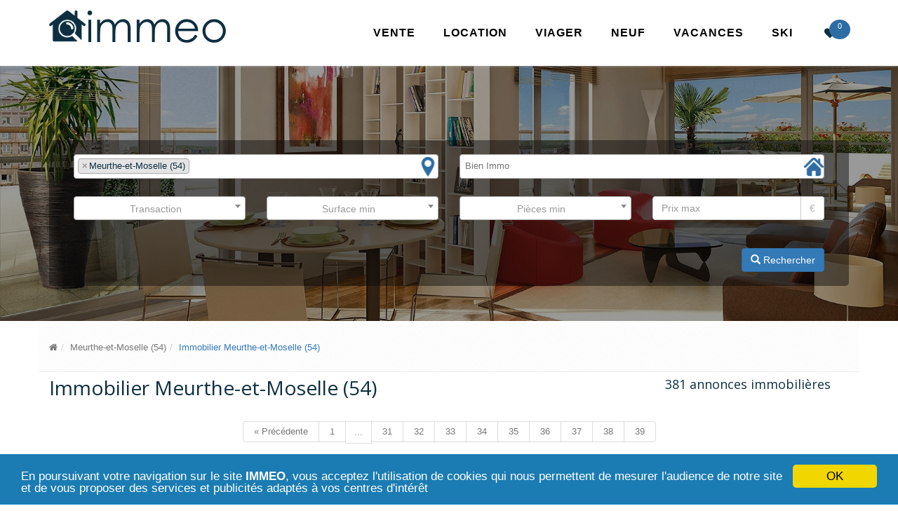

--- FILE ---
content_type: text/html; charset=UTF-8
request_url: https://www.immeo.fr/immobilier-meurthe-et-moselle?page=60
body_size: 3024
content:
<!DOCTYPE html><!--[if IE 8]> <html lang="fr" class="ie8"> <![endif]--><!--[if IE 9]> <html lang="fr" class="ie9"> <![endif]--><!--[if !IE]><!--> <html lang="fr"> <!--<![endif]--><head><meta charset="utf-8"><meta name="viewport" content="width=device-width, initial-scale=1.0"><meta http-equiv="X-UA-Compatible" content="IE=edge"><title>Annonces immo Immobilier Meurthe-et-Moselle (54) - 381 annonces</title><meta name="description" content="Annonces immobilières Immobilier Meurthe-et-Moselle (54). 381 annonces immobilières trouvées en appliquant les filtres Immobilier Meurthe-et-Moselle (54) dans l'immobilier particulier et pro." /><meta name="keywords" content="annonces immo, immobilier, immobilier, annonces immo Meurthe-et-Moselle, (54), IMMEO" /><meta name="author" content="IMMEO"><link rel="icon" type="image/png" href="/favicon.png" /><!-- Web Fonts --><link rel="stylesheet" href="//fonts.googleapis.com/css?family=Open+Sans:400,300,600&amp;subset=cyrillic,latin"><link rel="stylesheet" href="/assets/css/all.min.css"><script type="text/javascript" src="/assets/js/all.js"></script><!--[if lt IE 9]><script src="/assets/plugins/respond.js"></script><script src="/assets/plugins/html5shiv.js"></script><script src="/assets/plugins/placeholder-IE-fixes.js"></script><![endif]--></head><body class="header-fixed"><div class="wrapper"><div class="header-v6 header-white-transparent header-sticky"><div class="navbar mega-menu" role="navigation"><div class="container"><div class="menu-container"><button type="button" class="navbar-toggle" data-toggle="collapse" data-target=".navbar-responsive-collapse"><span class="sr-only">Menu</span><span class="fa fa-bars fa-lg"></span></button><div class="navbar-brand"><a href="https://www.immeo.fr/" title="IMMEO - Immobilier France - vente, location, viager, immo neuf"><img class="hidden-xs" src="https://www.immeo.fr/assets/img/immeo.png" alt="Immobilier vente, location, viager, programme neuf" /><img class="visible-xs" src="https://www.immeo.fr/assets/img/immeo-mobile.png" alt="Immobilier vente, location, viager, programme neuf" /></a></div><div class="header-inner-right"><ul class="menu-icons-list"><li class="menu-icons shopping-cart"><a href="/mes-favoris" title="Mes favoris"><i class="menu-icons-style radius-x  fa fa-heart fa-lg"></i><span class="badge"></span></a></li></ul></div></div><div class="collapse navbar-collapse navbar-responsive-collapse"><div class="menu-container"><ul class="nav navbar-nav"><li><a href="/vente" title="Vente immobilier">Vente</a></li><li><a href="/location" title="Location immobilier">Location</a></li><li><a href="/viager" title="Immobilier Viager">Viager</a></li><li><a href="/programme-neuf" title="Programme Neuf">Neuf</a></li><li><a href="/locations-vacances" title="Locations vacances">Vacances</a></li><li><a href="https://www.321skivacances.com/" title="Vacances au Ski en France - Location vacances Ski">SKI</a></li></ul></div></div></div></div></div><div class="interactive-slider-v2 img-v1 search-page"><div class="container"><h1>Immobilier Meurthe-et-Moselle (54)</h1><div class="search-form"><form class="form" method="post" action="/search-proxy"><div class="row">
                                <div class="col-md-6 form-group" id="location-container">
                                <select multiple id="location" name="location[]" class="form-control"><option value="83" selected="selected">Meurthe-et-Moselle (54)</option></select>
                            </div>
                                <div class="col-md-6 form-group" id="property-container">
                                <select multiple id="property" name="property[]" class="form-control"><option value="" >Bien immo</option><option value="1" >Appartement</option><option value="2" >Maison</option><option value="3" >Immeuble</option><option value="4" >Stationnement</option><option value="5" >Terrain</option><option value="6" >Chambre</option><option value="7" >Bureau &amp; Local commercial</option><option value="8" >Entrepôt &amp; Local d'activité</option><option value="9" >Fonds de commerce</option><option value="10" >Autres</option></select>
                            </div>
                            </div>
                            <div class="row">
                                <div class="col-md-3 form-group">
                                    <select  id="transaction" name="transaction" class="form-control"><option value="" selected="selected">Transaction</option><option value="1" >Vente</option><option value="2" >Location</option><option value="3" >Locations vacances</option><option value="4" >Viager</option><option value="5" >Programme neuf</option></select>
                                </div>
                                <div class="col-md-3 form-group">
                                <select  id="surfaceMin" name="surfaceMin" class="form-control"><option value="" selected="selected">Surface min</option><option value="40" >min 40 m²</option><option value="60" >min 60 m²</option><option value="80" >min 80 m²</option><option value="100" >min 100 m²</option><option value="120" >min 120 m²</option><option value="150" >min 150 m²</option><option value="200" >min 200 m²</option><option value="300" >min 300 m²</option><option value="500" >min 500 m²</option></select>
                            </div>
                                <div class="col-md-3 form-group">
                                <select  id="roomsMin" name="roomsMin" class="form-control"><option value="" selected="selected">Pièces min</option><option value="1" > min une pièce</option><option value="2" > min 2 pièces</option><option value="3" > min 3 pièces</option><option value="4" > min 4 pièces</option><option value="5" > min 5 pièces</option><option value="6" > min 6 pièces</option><option value="7" > min 7 pièces</option><option value="8" > min 8 pièces</option></select>
                            </div>
                                <div class="col-md-3 form-group">
                                <div class="form-group">
                                    <label class="sr-only" for="priceMax">Prix max</label>
                                    <div class="input-group">
                                        <input type="text" class="form-control" name="priceMax" value="" id="priceMax" placeholder="Prix max">
                                        <div class="input-group-addon">&euro;</div>
                                    </div>
                                </div>
                            </div>
                            </div>
                            
                    <div class="row">
                        <div class="col-md-8">
                            
                        </div>
                        <div class="col-md-4">
                            <button type="submit" class="btn btn-primary pull-right">
                                <span class="glyphicon glyphicon-search" aria-hidden="true"></span>
                                Rechercher
                            </button>
                        </div>
                    </div></form></div></div></div><div class="container"><div class="row"><div class="col-md-12 breadcrumbs"><ol class="breadcrumb"><li><a href="/" title="Immobilier"><i class="fa fa-home"></i></a></li><li><a href="/meurthe-et-moselle-54-g83" title="Immobilier Meurthe-et-Moselle (54) ">Meurthe-et-Moselle (54) </a></li><li class="active">Immobilier Meurthe-et-Moselle (54)</li></ol></div></div><div class="row"><div class="col-md-9"><h1>Immobilier Meurthe-et-Moselle (54)</h1></div><div class="col-md-3 pull-right"><h4>381 annonces immobilières</h4></div></div><div class="row"><div class="col-md-12 text-center"><ul class="pagination"><li><a href="/immobilier-meurthe-et-moselle?page=59">&laquo; Précédente</a></li><li><a href="/immobilier-meurthe-et-moselle?page=1">1</a></li><li class="disabled"><span>...</span></li><li><a href="/immobilier-meurthe-et-moselle?page=31">31</a></li><li><a href="/immobilier-meurthe-et-moselle?page=32">32</a></li><li><a href="/immobilier-meurthe-et-moselle?page=33">33</a></li><li><a href="/immobilier-meurthe-et-moselle?page=34">34</a></li><li><a href="/immobilier-meurthe-et-moselle?page=35">35</a></li><li><a href="/immobilier-meurthe-et-moselle?page=36">36</a></li><li><a href="/immobilier-meurthe-et-moselle?page=37">37</a></li><li><a href="/immobilier-meurthe-et-moselle?page=38">38</a></li><li><a href="/immobilier-meurthe-et-moselle?page=39">39</a></li></ul></div></div>        <div class="row">
            <div class="col-lg-12">
                <h4>Publicité</h4>
            </div>
            <div class="col-sm-6 col-xs-12 col-lg-4">
                
                <script async src="//pagead2.googlesyndication.com/pagead/js/adsbygoogle.js"></script>
                <ins class="adsbygoogle"
                     style="display:inline-block;width:336px;height:280px"
                     data-ad-client="ca-pub-4768235559899878"
                     data-ad-slot="5098207390"></ins>
                <script>
                (adsbygoogle = window.adsbygoogle || []).push({});
                </script>
                
            </div>
            <div class="col-sm-6 col-xs-12 col-lg-4">
                
                <script async src="//pagead2.googlesyndication.com/pagead/js/adsbygoogle.js"></script>
                <ins class="adsbygoogle"
                     style="display:inline-block;width:336px;height:280px"
                     data-ad-client="ca-pub-4768235559899878"
                     data-ad-slot="5098207390"></ins>
                <script>
                (adsbygoogle = window.adsbygoogle || []).push({});
                </script>
                
            </div>
            <div class="col-sm-6 col-xs-12 col-lg-4 visible-lg">
                
                <script async src="//pagead2.googlesyndication.com/pagead/js/adsbygoogle.js"></script>
                <ins class="adsbygoogle"
                     style="display:inline-block;width:336px;height:280px"
                     data-ad-client="ca-pub-4768235559899878"
                     data-ad-slot="5098207390"></ins>
                <script>
                (adsbygoogle = window.adsbygoogle || []).push({});
                </script>
                
            </div>
        </div></div><div class="footer-v1"><div class="footer"><div class="container"><div class="row"><div class="col-md-3 md-margin-bottom-40"><div class="headline"><h2><strong>Vente</strong></h2></div><ul class="list-unstyled link-list"><li><a href="/vente-maison" title="Annonces vente maison">Vente maison</a><i class="fa fa-angle-right"></i></li><li><a href="/vente-appartement" title="Annonces vente appartement">Vente appartement</a><i class="fa fa-angle-right"></i></li><li><a href="/vente-immeuble" title="Annonces vente immeuble">Vente immeuble</a><i class="fa fa-angle-right"></i></li><li><a href="/vente-stationnement" title="Annonces vente stationnement">Vente stationnement</a><i class="fa fa-angle-right"></i></li><li><a href="/vente-terrain" title="Annonces vente terrain">Vente terrain</a><i class="fa fa-angle-right"></i></li></ul></div><div class="col-md-3 md-margin-bottom-40"><div class="headline"><h2><strong>Programme Neuf</strong></h2></div><ul class="list-unstyled link-list"><li><a href="/programme-neuf-maison" title="Programme neuf maison">Programme neuf maison</a><i class="fa fa-angle-right"></i></li><li><a href="/programme-neuf-appartement" title="Programme neuf appartement">Programme neuf appartement</a><i class="fa fa-angle-right"></i></li></ul><div class="headline"><h2><strong>Viager</strong></h2></div><ul class="list-unstyled link-list"><li><a href="/viager-maison" title="Viager maison">Viager maison</a><i class="fa fa-angle-right"></i></li><li><a href="/viager-appartement" title="Viager appartement">Viager appartement</a><i class="fa fa-angle-right"></i></li></ul></div><div class="col-md-3 md-margin-bottom-40"><div class="headline"><h2><strong>Location</strong></h2></div><ul class="list-unstyled link-list"><li><a href="/location-maison" title="Annonces location maison">Location maison</a><i class="fa fa-angle-right"></i></li><li><a href="/location-appartement" title="Annonces location appartement">Location appartement</a><i class="fa fa-angle-right"></i></li><li><a href="/location-immeuble" title="Annonces location immeuble">Location immeuble</a><i class="fa fa-angle-right"></i></li><li><a href="/location-stationnement" title="Annonces location stationnement">Location stationnement</a><i class="fa fa-angle-right"></i></li><li><a href="/location-terrain" title="Annonces location terrain">Location terrain</a><i class="fa fa-angle-right"></i></li><li><a href="/location-chambre" title="Annonces location chambre">Location chambre</a><i class="fa fa-angle-right"></i></li></ul></div><div class="col-md-3 md-margin-bottom-40"><div class="headline"><h2><strong>Locations vacances</strong></h2></div><ul class="list-unstyled link-list"><li><a href="/locations-vacances-maison" title="Location saisonnière maison">Location vacances maison</a><i class="fa fa-angle-right"></i></li><li><a href="/locations-vacances-appartement" title="Location saisonnière appartement">Location vacances appartement</a><i class="fa fa-angle-right"></i></li><li><a href="/locations-vacances-chambre" title="Location saisonnière chambre">Location vacances chambre</a><i class="fa fa-angle-right"></i></li><li><a href="https://www.321skivacances.com/" title="Vacances Ski France - Location vacances Ski France">Location vacances SKI France</a><i class="fa fa-angle-right"></i></li></ul></div></div></div></div><div class="copyright"><div class="container"><div class="row"><div class="col-md-6"><p>2016 &copy; Tous droits réservés.</p></div><div class="col-md-6"><ul class="footer-socials list-inline"><li><a href="https://www.facebook.com/sharer/sharer.php?u=http%3A%2F%2Fwww.immeo.fr%2F" class="tooltips" data-toggle="tooltip" data-placement="top" title="Immeo - immobilier vente - location" data-original-title="Facebook"><i class="fa fa-facebook"></i></a></li><li><a href="https://www.linkedin.com/shareArticle?mini=true&url=http%3A%2F%2Fwww.immeo.fr%2F&title=Immobilier-entre-Particuliers" class="tooltips" data-toggle="tooltip" data-placement="top" title="Immeo - immobilier vente - location" data-original-title="Linkedin"><i class="fa fa-linkedin"></i></a></li><li><a href="#" class="tooltips" data-toggle="tooltip" data-placement="top" title="Immeo - immobilier vente - location" data-original-title="Pinterest"><i class="fa fa-pinterest"></i></a></li><li><a href="https://twitter.com/intent/tweet?text=Immeo-immobilier&url=http%3A%2F%2Fwww.immeo.fr%2F" class="tooltips" data-toggle="tooltip" data-placement="top" title="Immeo - immobilier vente - location" data-original-title="Twitter"><i class="fa fa-twitter"></i></a></li></ul></div></div></div></div></div></div>
<script type="text/javascript" src="//s7.addthis.com/js/300/addthis_widget.js#pubid=ra-56a4b5842dacb710" async="async"></script>
</body></html>

--- FILE ---
content_type: text/html; charset=utf-8
request_url: https://www.google.com/recaptcha/api2/aframe
body_size: 266
content:
<!DOCTYPE HTML><html><head><meta http-equiv="content-type" content="text/html; charset=UTF-8"></head><body><script nonce="sqGaQD9uoxxis34wwIanjw">/** Anti-fraud and anti-abuse applications only. See google.com/recaptcha */ try{var clients={'sodar':'https://pagead2.googlesyndication.com/pagead/sodar?'};window.addEventListener("message",function(a){try{if(a.source===window.parent){var b=JSON.parse(a.data);var c=clients[b['id']];if(c){var d=document.createElement('img');d.src=c+b['params']+'&rc='+(localStorage.getItem("rc::a")?sessionStorage.getItem("rc::b"):"");window.document.body.appendChild(d);sessionStorage.setItem("rc::e",parseInt(sessionStorage.getItem("rc::e")||0)+1);localStorage.setItem("rc::h",'1769104376475');}}}catch(b){}});window.parent.postMessage("_grecaptcha_ready", "*");}catch(b){}</script></body></html>